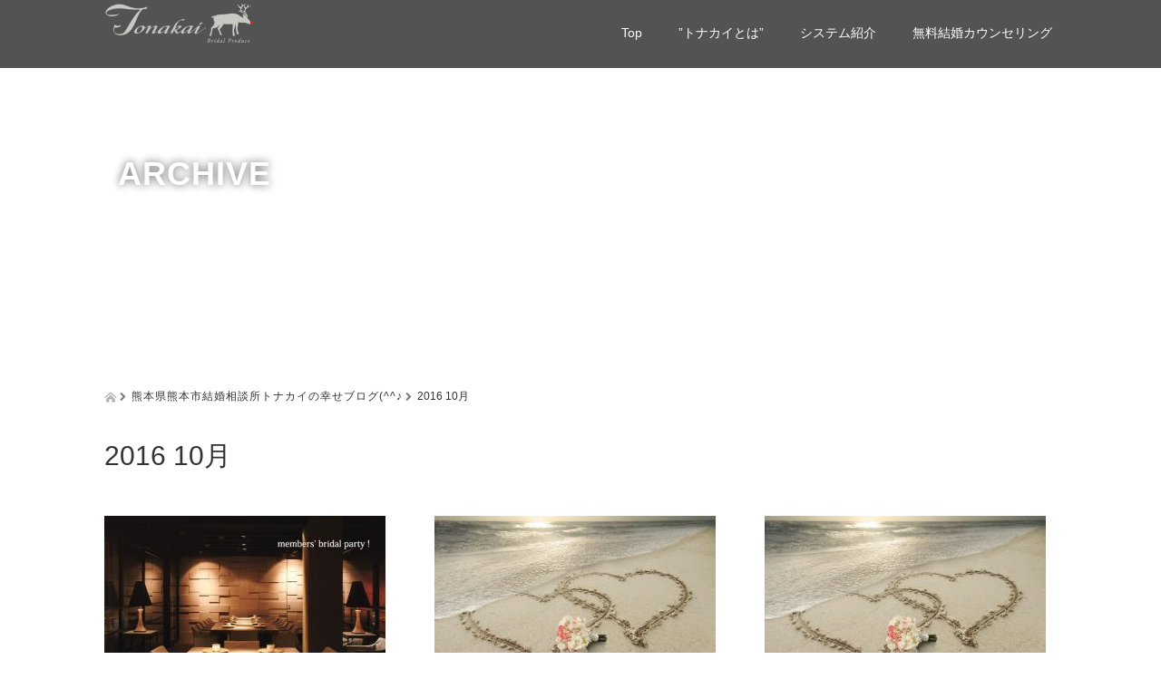

--- FILE ---
content_type: text/html; charset=UTF-8
request_url: https://www.tonakai.biz/2016/10/
body_size: 78963
content:
<!DOCTYPE html>
<html lang="ja">
<head>
  <meta charset="UTF-8">
  <meta name="viewport" content="width=device-width, initial-scale=1.0">
  <meta http-equiv="X-UA-Compatible" content="IE=edge">
  <meta name="format-detection" content="telephone=no">

  <title>10月 | 2016 | 【公式】熊本の結婚相談所「トナカイ。」 ｜熊本で人気のワンランク上の結婚相談所</title>
  <meta name="description" content="創業19年目の熊本市にある結婚相談所トナカイの公式サイトです。20代、30代、40代に人気のある結婚相談所。他にはない独自のシステムで素敵な出会いをご提供しております。">

  
  <link rel="profile" href="http://gmpg.org/xfn/11">
  <link rel="pingback" href="https://www.tonakai.biz/xmlrpc.php">

    <meta name='robots' content='max-image-preview:large' />
	<style>img:is([sizes="auto" i], [sizes^="auto," i]) { contain-intrinsic-size: 3000px 1500px }</style>
	<link rel='dns-prefetch' href='//ajax.googleapis.com' />
<link rel="alternate" type="application/rss+xml" title="【公式】熊本の結婚相談所「トナカイ。」 ｜熊本で人気のワンランク上の結婚相談所 &raquo; フィード" href="https://www.tonakai.biz/feed/" />
<link rel="alternate" type="application/rss+xml" title="【公式】熊本の結婚相談所「トナカイ。」 ｜熊本で人気のワンランク上の結婚相談所 &raquo; コメントフィード" href="https://www.tonakai.biz/comments/feed/" />

<!-- SEO SIMPLE PACK 3.6.2 -->
<title>2016年10月 - 【公式】熊本の結婚相談所「トナカイ。」 ｜熊本で人気のワンランク上の結婚相談所</title>
<meta name="robots" content="noindex">
<meta name="description" content="2016年10月の記事一覧ページです。">
<link rel="canonical" href="https://www.tonakai.biz/2016/10/">
<meta property="og:locale" content="ja_JP">
<meta property="og:type" content="website">
<meta property="og:title" content="2016年10月 - 【公式】熊本の結婚相談所「トナカイ。」 ｜熊本で人気のワンランク上の結婚相談所">
<meta property="og:description" content="2016年10月の記事一覧ページです。">
<meta property="og:url" content="https://www.tonakai.biz/2016/10/">
<meta property="og:site_name" content="【公式】熊本の結婚相談所「トナカイ。」 ｜熊本で人気のワンランク上の結婚相談所">
<meta name="twitter:card" content="summary">
<!-- / SEO SIMPLE PACK -->

<script type="text/javascript">
/* <![CDATA[ */
window._wpemojiSettings = {"baseUrl":"https:\/\/s.w.org\/images\/core\/emoji\/15.0.3\/72x72\/","ext":".png","svgUrl":"https:\/\/s.w.org\/images\/core\/emoji\/15.0.3\/svg\/","svgExt":".svg","source":{"concatemoji":"https:\/\/www.tonakai.biz\/wp-includes\/js\/wp-emoji-release.min.js?ver=6.7.4"}};
/*! This file is auto-generated */
!function(i,n){var o,s,e;function c(e){try{var t={supportTests:e,timestamp:(new Date).valueOf()};sessionStorage.setItem(o,JSON.stringify(t))}catch(e){}}function p(e,t,n){e.clearRect(0,0,e.canvas.width,e.canvas.height),e.fillText(t,0,0);var t=new Uint32Array(e.getImageData(0,0,e.canvas.width,e.canvas.height).data),r=(e.clearRect(0,0,e.canvas.width,e.canvas.height),e.fillText(n,0,0),new Uint32Array(e.getImageData(0,0,e.canvas.width,e.canvas.height).data));return t.every(function(e,t){return e===r[t]})}function u(e,t,n){switch(t){case"flag":return n(e,"\ud83c\udff3\ufe0f\u200d\u26a7\ufe0f","\ud83c\udff3\ufe0f\u200b\u26a7\ufe0f")?!1:!n(e,"\ud83c\uddfa\ud83c\uddf3","\ud83c\uddfa\u200b\ud83c\uddf3")&&!n(e,"\ud83c\udff4\udb40\udc67\udb40\udc62\udb40\udc65\udb40\udc6e\udb40\udc67\udb40\udc7f","\ud83c\udff4\u200b\udb40\udc67\u200b\udb40\udc62\u200b\udb40\udc65\u200b\udb40\udc6e\u200b\udb40\udc67\u200b\udb40\udc7f");case"emoji":return!n(e,"\ud83d\udc26\u200d\u2b1b","\ud83d\udc26\u200b\u2b1b")}return!1}function f(e,t,n){var r="undefined"!=typeof WorkerGlobalScope&&self instanceof WorkerGlobalScope?new OffscreenCanvas(300,150):i.createElement("canvas"),a=r.getContext("2d",{willReadFrequently:!0}),o=(a.textBaseline="top",a.font="600 32px Arial",{});return e.forEach(function(e){o[e]=t(a,e,n)}),o}function t(e){var t=i.createElement("script");t.src=e,t.defer=!0,i.head.appendChild(t)}"undefined"!=typeof Promise&&(o="wpEmojiSettingsSupports",s=["flag","emoji"],n.supports={everything:!0,everythingExceptFlag:!0},e=new Promise(function(e){i.addEventListener("DOMContentLoaded",e,{once:!0})}),new Promise(function(t){var n=function(){try{var e=JSON.parse(sessionStorage.getItem(o));if("object"==typeof e&&"number"==typeof e.timestamp&&(new Date).valueOf()<e.timestamp+604800&&"object"==typeof e.supportTests)return e.supportTests}catch(e){}return null}();if(!n){if("undefined"!=typeof Worker&&"undefined"!=typeof OffscreenCanvas&&"undefined"!=typeof URL&&URL.createObjectURL&&"undefined"!=typeof Blob)try{var e="postMessage("+f.toString()+"("+[JSON.stringify(s),u.toString(),p.toString()].join(",")+"));",r=new Blob([e],{type:"text/javascript"}),a=new Worker(URL.createObjectURL(r),{name:"wpTestEmojiSupports"});return void(a.onmessage=function(e){c(n=e.data),a.terminate(),t(n)})}catch(e){}c(n=f(s,u,p))}t(n)}).then(function(e){for(var t in e)n.supports[t]=e[t],n.supports.everything=n.supports.everything&&n.supports[t],"flag"!==t&&(n.supports.everythingExceptFlag=n.supports.everythingExceptFlag&&n.supports[t]);n.supports.everythingExceptFlag=n.supports.everythingExceptFlag&&!n.supports.flag,n.DOMReady=!1,n.readyCallback=function(){n.DOMReady=!0}}).then(function(){return e}).then(function(){var e;n.supports.everything||(n.readyCallback(),(e=n.source||{}).concatemoji?t(e.concatemoji):e.wpemoji&&e.twemoji&&(t(e.twemoji),t(e.wpemoji)))}))}((window,document),window._wpemojiSettings);
/* ]]> */
</script>
<style id='wp-emoji-styles-inline-css' type='text/css'>

	img.wp-smiley, img.emoji {
		display: inline !important;
		border: none !important;
		box-shadow: none !important;
		height: 1em !important;
		width: 1em !important;
		margin: 0 0.07em !important;
		vertical-align: -0.1em !important;
		background: none !important;
		padding: 0 !important;
	}
</style>
<link rel='stylesheet' id='wp-block-library-css' href='https://www.tonakai.biz/wp-includes/css/dist/block-library/style.min.css?ver=2.7' type='text/css' media='all' />
<style id='classic-theme-styles-inline-css' type='text/css'>
/*! This file is auto-generated */
.wp-block-button__link{color:#fff;background-color:#32373c;border-radius:9999px;box-shadow:none;text-decoration:none;padding:calc(.667em + 2px) calc(1.333em + 2px);font-size:1.125em}.wp-block-file__button{background:#32373c;color:#fff;text-decoration:none}
</style>
<style id='global-styles-inline-css' type='text/css'>
:root{--wp--preset--aspect-ratio--square: 1;--wp--preset--aspect-ratio--4-3: 4/3;--wp--preset--aspect-ratio--3-4: 3/4;--wp--preset--aspect-ratio--3-2: 3/2;--wp--preset--aspect-ratio--2-3: 2/3;--wp--preset--aspect-ratio--16-9: 16/9;--wp--preset--aspect-ratio--9-16: 9/16;--wp--preset--color--black: #000000;--wp--preset--color--cyan-bluish-gray: #abb8c3;--wp--preset--color--white: #ffffff;--wp--preset--color--pale-pink: #f78da7;--wp--preset--color--vivid-red: #cf2e2e;--wp--preset--color--luminous-vivid-orange: #ff6900;--wp--preset--color--luminous-vivid-amber: #fcb900;--wp--preset--color--light-green-cyan: #7bdcb5;--wp--preset--color--vivid-green-cyan: #00d084;--wp--preset--color--pale-cyan-blue: #8ed1fc;--wp--preset--color--vivid-cyan-blue: #0693e3;--wp--preset--color--vivid-purple: #9b51e0;--wp--preset--gradient--vivid-cyan-blue-to-vivid-purple: linear-gradient(135deg,rgba(6,147,227,1) 0%,rgb(155,81,224) 100%);--wp--preset--gradient--light-green-cyan-to-vivid-green-cyan: linear-gradient(135deg,rgb(122,220,180) 0%,rgb(0,208,130) 100%);--wp--preset--gradient--luminous-vivid-amber-to-luminous-vivid-orange: linear-gradient(135deg,rgba(252,185,0,1) 0%,rgba(255,105,0,1) 100%);--wp--preset--gradient--luminous-vivid-orange-to-vivid-red: linear-gradient(135deg,rgba(255,105,0,1) 0%,rgb(207,46,46) 100%);--wp--preset--gradient--very-light-gray-to-cyan-bluish-gray: linear-gradient(135deg,rgb(238,238,238) 0%,rgb(169,184,195) 100%);--wp--preset--gradient--cool-to-warm-spectrum: linear-gradient(135deg,rgb(74,234,220) 0%,rgb(151,120,209) 20%,rgb(207,42,186) 40%,rgb(238,44,130) 60%,rgb(251,105,98) 80%,rgb(254,248,76) 100%);--wp--preset--gradient--blush-light-purple: linear-gradient(135deg,rgb(255,206,236) 0%,rgb(152,150,240) 100%);--wp--preset--gradient--blush-bordeaux: linear-gradient(135deg,rgb(254,205,165) 0%,rgb(254,45,45) 50%,rgb(107,0,62) 100%);--wp--preset--gradient--luminous-dusk: linear-gradient(135deg,rgb(255,203,112) 0%,rgb(199,81,192) 50%,rgb(65,88,208) 100%);--wp--preset--gradient--pale-ocean: linear-gradient(135deg,rgb(255,245,203) 0%,rgb(182,227,212) 50%,rgb(51,167,181) 100%);--wp--preset--gradient--electric-grass: linear-gradient(135deg,rgb(202,248,128) 0%,rgb(113,206,126) 100%);--wp--preset--gradient--midnight: linear-gradient(135deg,rgb(2,3,129) 0%,rgb(40,116,252) 100%);--wp--preset--font-size--small: 13px;--wp--preset--font-size--medium: 20px;--wp--preset--font-size--large: 36px;--wp--preset--font-size--x-large: 42px;--wp--preset--spacing--20: 0.44rem;--wp--preset--spacing--30: 0.67rem;--wp--preset--spacing--40: 1rem;--wp--preset--spacing--50: 1.5rem;--wp--preset--spacing--60: 2.25rem;--wp--preset--spacing--70: 3.38rem;--wp--preset--spacing--80: 5.06rem;--wp--preset--shadow--natural: 6px 6px 9px rgba(0, 0, 0, 0.2);--wp--preset--shadow--deep: 12px 12px 50px rgba(0, 0, 0, 0.4);--wp--preset--shadow--sharp: 6px 6px 0px rgba(0, 0, 0, 0.2);--wp--preset--shadow--outlined: 6px 6px 0px -3px rgba(255, 255, 255, 1), 6px 6px rgba(0, 0, 0, 1);--wp--preset--shadow--crisp: 6px 6px 0px rgba(0, 0, 0, 1);}:where(.is-layout-flex){gap: 0.5em;}:where(.is-layout-grid){gap: 0.5em;}body .is-layout-flex{display: flex;}.is-layout-flex{flex-wrap: wrap;align-items: center;}.is-layout-flex > :is(*, div){margin: 0;}body .is-layout-grid{display: grid;}.is-layout-grid > :is(*, div){margin: 0;}:where(.wp-block-columns.is-layout-flex){gap: 2em;}:where(.wp-block-columns.is-layout-grid){gap: 2em;}:where(.wp-block-post-template.is-layout-flex){gap: 1.25em;}:where(.wp-block-post-template.is-layout-grid){gap: 1.25em;}.has-black-color{color: var(--wp--preset--color--black) !important;}.has-cyan-bluish-gray-color{color: var(--wp--preset--color--cyan-bluish-gray) !important;}.has-white-color{color: var(--wp--preset--color--white) !important;}.has-pale-pink-color{color: var(--wp--preset--color--pale-pink) !important;}.has-vivid-red-color{color: var(--wp--preset--color--vivid-red) !important;}.has-luminous-vivid-orange-color{color: var(--wp--preset--color--luminous-vivid-orange) !important;}.has-luminous-vivid-amber-color{color: var(--wp--preset--color--luminous-vivid-amber) !important;}.has-light-green-cyan-color{color: var(--wp--preset--color--light-green-cyan) !important;}.has-vivid-green-cyan-color{color: var(--wp--preset--color--vivid-green-cyan) !important;}.has-pale-cyan-blue-color{color: var(--wp--preset--color--pale-cyan-blue) !important;}.has-vivid-cyan-blue-color{color: var(--wp--preset--color--vivid-cyan-blue) !important;}.has-vivid-purple-color{color: var(--wp--preset--color--vivid-purple) !important;}.has-black-background-color{background-color: var(--wp--preset--color--black) !important;}.has-cyan-bluish-gray-background-color{background-color: var(--wp--preset--color--cyan-bluish-gray) !important;}.has-white-background-color{background-color: var(--wp--preset--color--white) !important;}.has-pale-pink-background-color{background-color: var(--wp--preset--color--pale-pink) !important;}.has-vivid-red-background-color{background-color: var(--wp--preset--color--vivid-red) !important;}.has-luminous-vivid-orange-background-color{background-color: var(--wp--preset--color--luminous-vivid-orange) !important;}.has-luminous-vivid-amber-background-color{background-color: var(--wp--preset--color--luminous-vivid-amber) !important;}.has-light-green-cyan-background-color{background-color: var(--wp--preset--color--light-green-cyan) !important;}.has-vivid-green-cyan-background-color{background-color: var(--wp--preset--color--vivid-green-cyan) !important;}.has-pale-cyan-blue-background-color{background-color: var(--wp--preset--color--pale-cyan-blue) !important;}.has-vivid-cyan-blue-background-color{background-color: var(--wp--preset--color--vivid-cyan-blue) !important;}.has-vivid-purple-background-color{background-color: var(--wp--preset--color--vivid-purple) !important;}.has-black-border-color{border-color: var(--wp--preset--color--black) !important;}.has-cyan-bluish-gray-border-color{border-color: var(--wp--preset--color--cyan-bluish-gray) !important;}.has-white-border-color{border-color: var(--wp--preset--color--white) !important;}.has-pale-pink-border-color{border-color: var(--wp--preset--color--pale-pink) !important;}.has-vivid-red-border-color{border-color: var(--wp--preset--color--vivid-red) !important;}.has-luminous-vivid-orange-border-color{border-color: var(--wp--preset--color--luminous-vivid-orange) !important;}.has-luminous-vivid-amber-border-color{border-color: var(--wp--preset--color--luminous-vivid-amber) !important;}.has-light-green-cyan-border-color{border-color: var(--wp--preset--color--light-green-cyan) !important;}.has-vivid-green-cyan-border-color{border-color: var(--wp--preset--color--vivid-green-cyan) !important;}.has-pale-cyan-blue-border-color{border-color: var(--wp--preset--color--pale-cyan-blue) !important;}.has-vivid-cyan-blue-border-color{border-color: var(--wp--preset--color--vivid-cyan-blue) !important;}.has-vivid-purple-border-color{border-color: var(--wp--preset--color--vivid-purple) !important;}.has-vivid-cyan-blue-to-vivid-purple-gradient-background{background: var(--wp--preset--gradient--vivid-cyan-blue-to-vivid-purple) !important;}.has-light-green-cyan-to-vivid-green-cyan-gradient-background{background: var(--wp--preset--gradient--light-green-cyan-to-vivid-green-cyan) !important;}.has-luminous-vivid-amber-to-luminous-vivid-orange-gradient-background{background: var(--wp--preset--gradient--luminous-vivid-amber-to-luminous-vivid-orange) !important;}.has-luminous-vivid-orange-to-vivid-red-gradient-background{background: var(--wp--preset--gradient--luminous-vivid-orange-to-vivid-red) !important;}.has-very-light-gray-to-cyan-bluish-gray-gradient-background{background: var(--wp--preset--gradient--very-light-gray-to-cyan-bluish-gray) !important;}.has-cool-to-warm-spectrum-gradient-background{background: var(--wp--preset--gradient--cool-to-warm-spectrum) !important;}.has-blush-light-purple-gradient-background{background: var(--wp--preset--gradient--blush-light-purple) !important;}.has-blush-bordeaux-gradient-background{background: var(--wp--preset--gradient--blush-bordeaux) !important;}.has-luminous-dusk-gradient-background{background: var(--wp--preset--gradient--luminous-dusk) !important;}.has-pale-ocean-gradient-background{background: var(--wp--preset--gradient--pale-ocean) !important;}.has-electric-grass-gradient-background{background: var(--wp--preset--gradient--electric-grass) !important;}.has-midnight-gradient-background{background: var(--wp--preset--gradient--midnight) !important;}.has-small-font-size{font-size: var(--wp--preset--font-size--small) !important;}.has-medium-font-size{font-size: var(--wp--preset--font-size--medium) !important;}.has-large-font-size{font-size: var(--wp--preset--font-size--large) !important;}.has-x-large-font-size{font-size: var(--wp--preset--font-size--x-large) !important;}
:where(.wp-block-post-template.is-layout-flex){gap: 1.25em;}:where(.wp-block-post-template.is-layout-grid){gap: 1.25em;}
:where(.wp-block-columns.is-layout-flex){gap: 2em;}:where(.wp-block-columns.is-layout-grid){gap: 2em;}
:root :where(.wp-block-pullquote){font-size: 1.5em;line-height: 1.6;}
</style>
<link rel='stylesheet' id='pc_google_analytics-frontend-css' href='https://www.tonakai.biz/wp-content/plugins/pc-google-analytics/assets/css/frontend.css?ver=1.0.0' type='text/css' media='all' />
<link rel='stylesheet' id='_tk-bootstrap-wp-css' href='https://www.tonakai.biz/wp-content/themes/amore_tcd028/includes/css/bootstrap-wp.css?ver=2.7' type='text/css' media='all' />
<link rel='stylesheet' id='_tk-bootstrap-css' href='https://www.tonakai.biz/wp-content/themes/amore_tcd028/includes/resources/bootstrap/css/bootstrap.min.css?ver=2.7' type='text/css' media='all' />
<link rel='stylesheet' id='_tk-font-awesome-css' href='https://www.tonakai.biz/wp-content/themes/amore_tcd028/includes/css/font-awesome.min.css?ver=4.1.0' type='text/css' media='all' />
<link rel='stylesheet' id='_tk-style-css' href='https://www.tonakai.biz/wp-content/themes/amore_tcd028/style.css?ver=2.7' type='text/css' media='all' />
<script type="text/javascript" src="https://ajax.googleapis.com/ajax/libs/jquery/1.11.3/jquery.min.js?ver=6.7.4" id="jquery-js"></script>
<script type="text/javascript" src="https://www.tonakai.biz/wp-content/plugins/pc-google-analytics/assets/js/frontend.min.js?ver=1.0.0" id="pc_google_analytics-frontend-js"></script>
<script type="text/javascript" src="https://www.tonakai.biz/wp-content/themes/amore_tcd028/includes/resources/bootstrap/js/bootstrap.js?ver=6.7.4" id="_tk-bootstrapjs-js"></script>
<script type="text/javascript" src="https://www.tonakai.biz/wp-content/themes/amore_tcd028/includes/js/bootstrap-wp.js?ver=6.7.4" id="_tk-bootstrapwp-js"></script>
<link rel="https://api.w.org/" href="https://www.tonakai.biz/wp-json/" />	<script>
		(function(i,s,o,g,r,a,m){i['GoogleAnalyticsObject']=r;i[r]=i[r]||function(){
		(i[r].q=i[r].q||[]).push(arguments)},i[r].l=1*new Date();a=s.createElement(o),
		m=s.getElementsByTagName(o)[0];a.async=1;a.src=g;m.parentNode.insertBefore(a,m)
		})(window,document,'script','//www.google-analytics.com/analytics.js','ga');
		
		ga('create', 'UA-82454501-1', 'auto');
		ga('send', 'pageview');
		
		</script>
<style type="text/css">.recentcomments a{display:inline !important;padding:0 !important;margin:0 !important;}</style><link rel="icon" href="https://www.tonakai.biz/wp-content/uploads/2021/11/cropped-merry-christmas-g2d6927c5c_1920-e1638132317482-32x32.png" sizes="32x32" />
<link rel="icon" href="https://www.tonakai.biz/wp-content/uploads/2021/11/cropped-merry-christmas-g2d6927c5c_1920-e1638132317482-192x192.png" sizes="192x192" />
<link rel="apple-touch-icon" href="https://www.tonakai.biz/wp-content/uploads/2021/11/cropped-merry-christmas-g2d6927c5c_1920-e1638132317482-180x180.png" />
<meta name="msapplication-TileImage" content="https://www.tonakai.biz/wp-content/uploads/2021/11/cropped-merry-christmas-g2d6927c5c_1920-e1638132317482-270x270.png" />
    <script type="text/javascript" src="https://www.tonakai.biz/wp-content/themes/amore_tcd028/js/jquery.elevatezoom.js"></script>
  <script type="text/javascript" src="https://www.tonakai.biz/wp-content/themes/amore_tcd028/parallax.js"></script>
  <script type="text/javascript" src="https://www.tonakai.biz/wp-content/themes/amore_tcd028/js/jscript.js"></script>
   

  <script type="text/javascript">
    jQuery(function() {
      jQuery(".zoom").elevateZoom({
        zoomType : "inner",
        zoomWindowFadeIn: 500,
        zoomWindowFadeOut: 500,
        easing : true
      });
    });
  </script>

  <script type="text/javascript" src="https://www.tonakai.biz/wp-content/themes/amore_tcd028/js/syncertel.js"></script>

  <link rel="stylesheet" media="screen and (max-width:641px)" href="https://www.tonakai.biz/wp-content/themes/amore_tcd028/responsive.css?ver=2.7">
  <link rel="stylesheet" href="//maxcdn.bootstrapcdn.com/font-awesome/4.3.0/css/font-awesome.min.css">
  <link rel="stylesheet" href="https://www.tonakai.biz/wp-content/themes/amore_tcd028/amore.css?ver=2.7" type="text/css" />
  <link rel="stylesheet" href="https://www.tonakai.biz/wp-content/themes/amore_tcd028/comment-style.css?ver=2.7" type="text/css" />
  <style type="text/css">
          .site-navigation{position:fixed;}
    
  .fa, .wp-icon a:before {display:inline-block;font:normal normal normal 14px/1 FontAwesome;font-size:inherit;text-rendering:auto;-webkit-font-smoothing:antialiased;-moz-osx-font-smoothing:grayscale;transform:translate(0, 0)}
  .fa-phone:before, .wp-icon.wp-fa-phone a:before {content:"\f095"; margin-right:5px;}

  body { font-size:14px; }
  a {color: #238C00;}
  a:hover {color: #AAAAAA;}
  #global_menu ul ul li a{background:#238C00;}
  #global_menu ul ul li a:hover{background:#AAAAAA;}
  #previous_next_post a:hover{
    background: #AAAAAA;
  }
  .social-icon:hover{
    background-color: #238C00 !important;
  }
  .up-arrow:hover{
    background-color: #238C00 !important;
  }

  .menu-item:hover *:not(.dropdown-menu *){
    color: #238C00 !important;
  }
  .menu-item a:hover{
    color: #238C00 !important;
  }
  .button a, .pager li > a, .pager li > span{
    background-color: #AAAAAA;
  }
  .button a:hover, .pager li > a:hover{
    background-color: #238C00;
  }
  .button-green a{
    background-color: #238C00;
  }
  .button-green a:hover{
    background-color: #175E00;
  }
  .timestamp{
    color: #238C00;
  }
  .blog-list-timestamp{
    color: #238C00;
  }

  .first-h1{
    color: #FFFFFF;
    text-shadow: 0px 0px 10px #666666 !important;
  }
  .second-body, .second-body{
    color: #333333;
  }
  .top-headline.third_headline{
      color: #FFFFFF;
      text-shadow: 0px 0px 10px #666666;
  }
  .top-headline.fourth_headline{
      color: #FFFFFF;
      text-shadow: 0px 0px 10px #666666;
  }
  .top-headline.fifth_headline{
      color: #FFFFFF;
      text-shadow: 0px 0px 10px #666666;
  }

  .top-headline{
      color: #FFFFFF;
      text-shadow: px px px #FFFFFF;
  }

  .thumb:hover:after{
      box-shadow: inset 0 0 0 7px #238C00;
  }


    p { word-wrap:break-word; }
  
  .free-contents{
	margin-bottom:30px;
	padding:0 3%;
position: relative;
z-index:100;
}
.free-contents img{
	width:40%;
}
/* smartPhone */
@media screen and (max-width: 640px) {
.free-contents img{
	width:100%;
}
}
  .comment_headline,
.comment-section,
.entry-meta,
#comment_headline,
hr{</style>
<!-- Global site tag (gtag.js) - Google Analytics -->
<script async src="https://www.googletagmanager.com/gtag/js?id=UA-159229571-1"></script>
<script>
  window.dataLayer = window.dataLayer || [];
  function gtag(){dataLayer.push(arguments);}
  gtag('js', new Date());

  gtag('config', 'UA-159229571-1');
</script>
<meta name="google-site-verification" content="Y7JJlohJFIpz5BEdrpNCau6DVhPBPZf8URlp3nXAiak" />
</head>

<body class="archive date">
  
  <div id="verytop"></div>
  <nav id="header" class="site-navigation">
      <div class="container">
      <div class="row">
        <div class="site-navigation-inner col-xs-120 no-padding" style="padding:0px">
          <div class="navbar navbar-default">
            <div class="navbar-header">
              <button type="button" class="navbar-toggle" data-toggle="collapse" data-target=".navbar-collapse" style='z-index:3000'>
                <span class="sr-only">Toggle navigation </span>
                <span class="icon-bar"></span>
                <span class="icon-bar"></span>
                <span class="icon-bar"></span>
              </button>

              <div id="logo-area">
                <div id='logo_image'>
<h1 id="logo" style="top:0px; left:0px;"><a href=" https://www.tonakai.biz/" title="【公式】熊本の結婚相談所「トナカイ。」 ｜熊本で人気のワンランク上の結婚相談所" data-label="【公式】熊本の結婚相談所「トナカイ。」 ｜熊本で人気のワンランク上の結婚相談所"><img class="h_logo" src="https://www.tonakai.biz/wp-content/uploads/tcd-w/logo-resized.png?1764105128" alt="【公式】熊本の結婚相談所「トナカイ。」 ｜熊本で人気のワンランク上の結婚相談所" title="【公式】熊本の結婚相談所「トナカイ。」 ｜熊本で人気のワンランク上の結婚相談所" /></a></h1>
</div>
                              </div>

            </div>

            <!-- The WordPress Menu goes here -->
            <div class="pull-right right-menu">
                            <div class="collapse navbar-collapse"><ul id="main-menu" class="nav navbar-nav"><li id="menu-item-42" class="menu-item menu-item-type-post_type menu-item-object-page menu-item-home menu-item-42"><a title="Top" href="https://www.tonakai.biz/">Top</a></li>
<li id="menu-item-212" class="menu-item menu-item-type-post_type menu-item-object-page menu-item-212"><a title="”トナカイとは”" href="https://www.tonakai.biz/2022-tonakai_infomation/">”トナカイとは”</a></li>
<li id="menu-item-18" class="menu-item menu-item-type-post_type menu-item-object-page menu-item-has-children menu-item-18 dropdown"><a title="システム紹介" href="https://www.tonakai.biz/2022-standard/" data-toggle="dropdown" class="dropdown-toggle" aria-haspopup="true">システム紹介 <span class="caret"></span></a>
<ul role="menu" class=" dropdown-menu">
	<li id="menu-item-215" class="menu-item menu-item-type-post_type menu-item-object-page menu-item-215"><a title="スタンダードコース" href="https://www.tonakai.biz/2022-standard/">スタンダードコース</a></li>
	<li id="menu-item-214" class="menu-item menu-item-type-post_type menu-item-object-page menu-item-214"><a title="プラチナコース" href="https://www.tonakai.biz/2024-platinum/">プラチナコース</a></li>
	<li id="menu-item-213" class="menu-item menu-item-type-post_type menu-item-object-page menu-item-213"><a title="少人数お見合い・パ-ティ-" href="https://www.tonakai.biz/2023-patty/">少人数お見合い・パ-ティ-</a></li>
</ul>
</li>
<li id="menu-item-150" class="menu-item menu-item-type-post_type menu-item-object-page menu-item-150"><a title="無料結婚カウンセリング" href="https://www.tonakai.biz/counseling-2/">無料結婚カウンセリング</a></li>
</ul></div>                          </div>

          </div><!-- .navbar -->
        </div>
      </div>
    </div><!-- .container -->
  </nav><!-- .site-navigation -->

<div class="main-content">
  
<style type="text/css" media="screen">
.read-more a{
  padding-top:0px !important;
  padding-bottom:0px !important;
}
</style>

  <div class="amore-divider romaji" data-parallax="scroll" data-image-src="">
    <div class="container">
      <div class="row">
        <div class="col-xs-120">
          <h2 class="top-headline">ARCHIVE</h2>
        </div>
      </div>
    </div>
  </div>

  <div class="container amore-inner-container">
    <div class="row">
      <div id="infiniscroll" class="col-xs-120 no-padding">
                <div class="breadcrumb mb20">
        <a href="https://www.tonakai.biz/"><span><img src="https://www.tonakai.biz/wp-content/themes/amore_tcd028/images/home.png" class="breadcrumb-home"></span></a>
        <span class="fa fa-chevron-right text-muted" style="font-size:10px">&nbsp;</span>
        <span class="romaji">熊本県熊本市結婚相談所トナカイの幸せブログ(^^♪</span>
        <span class="fa fa-chevron-right text-muted" style="font-size:10px">&nbsp;</span>
        <span>
  				<span>2016 10月</span>        </span>
        </div>
                <h3 class="cate-title mb50">
          2016 10月        </h3>
                
        <div id="blog-index">
        <div class="row" style="padding-right:15px">
                                                                  <div class="col-sm-38">
                    <div class="row">
                      <article id="post-596" class="post-596 post type-post status-publish format-standard has-post-thumbnail hentry category-patty-info">
                        <div class='col-sm-120 col-xs-60 mb20' style='padding-right:0px'>
                          <a href="https://www.tonakai.biz/113%e7%a5%9d%e7%86%8a%e6%9c%ac%e5%b8%82%e3%81%ae%e7%b5%90%e5%a9%9a%e7%9b%b8%e8%ab%87%e6%89%80%e3%83%88%e3%83%8a%e3%82%ab%e3%82%a4%e4%ba%ba%e6%b0%97%e3%81%ae%e5%b0%91%e4%ba%ba%e6%95%b0/"><div class="thumb blog-list-thumb"><img width="310" height="200" src="https://www.tonakai.biz/wp-content/uploads/2016/08/image04-310x200.jpg" class="attachment-size1 size-size1 wp-post-image" alt="" decoding="async" fetchpriority="high" /></div></a>
                        </div>
                        <div class='col-sm-120 col-xs-60'>
                          <span class='fa fa-clock-o'></span><span class='blog-list-timestamp romaji'>&nbsp;2016.10.30</span>　                          <span class="cate"><a href="https://www.tonakai.biz/category/patty-info/" rel="category tag">patty info</a></span>                          <h4 class='blog-list-title'><a href="https://www.tonakai.biz/113%e7%a5%9d%e7%86%8a%e6%9c%ac%e5%b8%82%e3%81%ae%e7%b5%90%e5%a9%9a%e7%9b%b8%e8%ab%87%e6%89%80%e3%83%88%e3%83%8a%e3%82%ab%e3%82%a4%e4%ba%ba%e6%b0%97%e3%81%ae%e5%b0%91%e4%ba%ba%e6%95%b0/">11/13(日)結婚相談所トナカイ”人気の少人数制お見合い”18時～福岡市</a></h4>
                          <p class="blog-list-body"><a href="https://www.tonakai.biz/113%e7%a5%9d%e7%86%8a%e6%9c%ac%e5%b8%82%e3%81%ae%e7%b5%90%e5%a9%9a%e7%9b%b8%e8%ab%87%e6%89%80%e3%83%88%e3%83%8a%e3%82%ab%e3%82%a4%e4%ba%ba%e6%b0%97%e3%81%ae%e5%b0%91%e4%ba%ba%e6%95%b0/">福岡市/熊本市 結婚相談所Tonakaiの人気の少人数制お見合いのお知らせです。…</a></p>
                        </div>
                      </article><!-- #post-## -->
                    </div>
                  </div>
                
                                                        <div class="col-sm-38 col-sm-offset-3">
                    <div class="row">
                      <article id="post-594" class="post-594 post type-post status-publish format-standard has-post-thumbnail hentry category-blog">
                        <div class='col-sm-120 col-xs-60 mb20' style='padding-right:0px'>
                          <a href="https://www.tonakai.biz/%e7%b5%90%e5%a9%9a%e7%9b%b8%e8%ab%87%e6%89%80%e3%83%88%e3%83%8a%e3%82%ab%e3%82%a4%e3%80%82%e3%82%b9%e3%82%bf%e3%83%83%e3%83%95%e3%83%96%e3%83%ad%e3%82%b0%e2%99%aa-10/"><div class="thumb blog-list-thumb"><img width="310" height="200" src="https://www.tonakai.biz/wp-content/uploads/2016/10/shutterstock_118078399-310x200.jpg" class="attachment-size1 size-size1 wp-post-image" alt="" decoding="async" /></div></a>
                        </div>
                        <div class='col-sm-120 col-xs-60'>
                          <span class='fa fa-clock-o'></span><span class='blog-list-timestamp romaji'>&nbsp;2016.10.30</span>　                          <span class="cate"><a href="https://www.tonakai.biz/category/blog/" rel="category tag">blog</a></span>                          <h4 class='blog-list-title'><a href="https://www.tonakai.biz/%e7%b5%90%e5%a9%9a%e7%9b%b8%e8%ab%87%e6%89%80%e3%83%88%e3%83%8a%e3%82%ab%e3%82%a4%e3%80%82%e3%82%b9%e3%82%bf%e3%83%83%e3%83%95%e3%83%96%e3%83%ad%e3%82%b0%e2%99%aa-10/">結婚相談所トナカイ。スタッフブログ♪</a></h4>
                          <p class="blog-list-body"><a href="https://www.tonakai.biz/%e7%b5%90%e5%a9%9a%e7%9b%b8%e8%ab%87%e6%89%80%e3%83%88%e3%83%8a%e3%82%ab%e3%82%a4%e3%80%82%e3%82%b9%e3%82%bf%e3%83%83%e3%83%95%e3%83%96%e3%83%ad%e3%82%b0%e2%99%aa-10/">”出産祝い”

早いもので、もうすぐ11月ですね。

先日、従兄弟のとこ…</a></p>
                        </div>
                      </article><!-- #post-## -->
                    </div>
                  </div>
                
                                                        <div class="col-sm-38 col-sm-offset-3">
                    <div class="row">
                      <article id="post-578" class="post-578 post type-post status-publish format-standard has-post-thumbnail hentry category-blog">
                        <div class='col-sm-120 col-xs-60 mb20' style='padding-right:0px'>
                          <a href="https://www.tonakai.biz/%e7%b5%90%e5%a9%9a%e7%9b%b8%e8%ab%87%e6%89%80%e3%83%88%e3%83%8a%e3%82%ab%e3%82%a4%e3%80%82%e3%82%b9%e3%82%bf%e3%83%83%e3%83%95%e3%83%96%e3%83%ad%e3%82%b0%e2%99%aa-9/"><div class="thumb blog-list-thumb"><img width="310" height="200" src="https://www.tonakai.biz/wp-content/uploads/2016/10/shutterstock_118078399-310x200.jpg" class="attachment-size1 size-size1 wp-post-image" alt="" decoding="async" /></div></a>
                        </div>
                        <div class='col-sm-120 col-xs-60'>
                          <span class='fa fa-clock-o'></span><span class='blog-list-timestamp romaji'>&nbsp;2016.10.22</span>　                          <span class="cate"><a href="https://www.tonakai.biz/category/blog/" rel="category tag">blog</a></span>                          <h4 class='blog-list-title'><a href="https://www.tonakai.biz/%e7%b5%90%e5%a9%9a%e7%9b%b8%e8%ab%87%e6%89%80%e3%83%88%e3%83%8a%e3%82%ab%e3%82%a4%e3%80%82%e3%82%b9%e3%82%bf%e3%83%83%e3%83%95%e3%83%96%e3%83%ad%e3%82%b0%e2%99%aa-9/">結婚相談所トナカイ。スタッフブログ♪</a></h4>
                          <p class="blog-list-body"><a href="https://www.tonakai.biz/%e7%b5%90%e5%a9%9a%e7%9b%b8%e8%ab%87%e6%89%80%e3%83%88%e3%83%8a%e3%82%ab%e3%82%a4%e3%80%82%e3%82%b9%e3%82%bf%e3%83%83%e3%83%95%e3%83%96%e3%83%ad%e3%82%b0%e2%99%aa-9/">本日カウンセリングに来られ38歳男性が入会されることが決まりました✨

他社…</a></p>
                        </div>
                      </article><!-- #post-## -->
                    </div>
                  </div>
                
            </div><div class="row" style="padding-right:15px">                                            <div class="col-sm-38">
                    <div class="row">
                      <article id="post-569" class="post-569 post type-post status-publish format-standard has-post-thumbnail hentry category-patty-info">
                        <div class='col-sm-120 col-xs-60 mb20' style='padding-right:0px'>
                          <a href="https://www.tonakai.biz/%e3%83%8f%e3%82%a4%e3%82%b9%e3%83%86%e3%82%a4%e3%82%bf%e3%82%b9%e3%83%91%e3%83%bc%e3%83%86%e3%82%a3%e3%83%bc/"><div class="thumb blog-list-thumb"><img width="310" height="200" src="https://www.tonakai.biz/wp-content/uploads/2016/08/image03-310x200.jpg" class="attachment-size1 size-size1 wp-post-image" alt="" decoding="async" loading="lazy" /></div></a>
                        </div>
                        <div class='col-sm-120 col-xs-60'>
                          <span class='fa fa-clock-o'></span><span class='blog-list-timestamp romaji'>&nbsp;2016.10.21</span>　                          <span class="cate"><a href="https://www.tonakai.biz/category/patty-info/" rel="category tag">patty info</a></span>                          <h4 class='blog-list-title'><a href="https://www.tonakai.biz/%e3%83%8f%e3%82%a4%e3%82%b9%e3%83%86%e3%82%a4%e3%82%bf%e3%82%b9%e3%83%91%e3%83%bc%e3%83%86%e3%82%a3%e3%83%bc/">&#8220;ハイステイタスパーティー 開催&#8221; 【結婚相談所Tonakai】11月５日(土) 福岡市</a></h4>
                          <p class="blog-list-body"><a href="https://www.tonakai.biz/%e3%83%8f%e3%82%a4%e3%82%b9%e3%83%86%e3%82%a4%e3%82%bf%e3%82%b9%e3%83%91%e3%83%bc%e3%83%86%e3%82%a3%e3%83%bc/">”上質な出会いを提供します”
参加男性は上場企業・公務員・経営者などステイタス…</a></p>
                        </div>
                      </article><!-- #post-## -->
                    </div>
                  </div>
                
                                                        <div class="col-sm-38 col-sm-offset-3">
                    <div class="row">
                      <article id="post-565" class="post-565 post type-post status-publish format-standard has-post-thumbnail hentry category-blog">
                        <div class='col-sm-120 col-xs-60 mb20' style='padding-right:0px'>
                          <a href="https://www.tonakai.biz/%e7%b5%90%e5%a9%9a%e7%9b%b8%e8%ab%87%e6%89%80%e3%83%88%e3%83%8a%e3%82%ab%e3%82%a4%e3%80%82%e3%82%b9%e3%82%bf%e3%83%83%e3%83%95%e3%83%96%e3%83%ad%e3%82%b0%e2%99%aa-8/"><div class="thumb blog-list-thumb"><img width="310" height="200" src="https://www.tonakai.biz/wp-content/uploads/2016/10/shutterstock_442528075-310x200.jpg" class="attachment-size1 size-size1 wp-post-image" alt="" decoding="async" loading="lazy" /></div></a>
                        </div>
                        <div class='col-sm-120 col-xs-60'>
                          <span class='fa fa-clock-o'></span><span class='blog-list-timestamp romaji'>&nbsp;2016.10.20</span>　                          <span class="cate"><a href="https://www.tonakai.biz/category/blog/" rel="category tag">blog</a></span>                          <h4 class='blog-list-title'><a href="https://www.tonakai.biz/%e7%b5%90%e5%a9%9a%e7%9b%b8%e8%ab%87%e6%89%80%e3%83%88%e3%83%8a%e3%82%ab%e3%82%a4%e3%80%82%e3%82%b9%e3%82%bf%e3%83%83%e3%83%95%e3%83%96%e3%83%ad%e3%82%b0%e2%99%aa-8/">結婚相談所トナカイ。スタッフブログ♪</a></h4>
                          <p class="blog-list-body"><a href="https://www.tonakai.biz/%e7%b5%90%e5%a9%9a%e7%9b%b8%e8%ab%87%e6%89%80%e3%83%88%e3%83%8a%e3%82%ab%e3%82%a4%e3%80%82%e3%82%b9%e3%82%bf%e3%83%83%e3%83%95%e3%83%96%e3%83%ad%e3%82%b0%e2%99%aa-8/">私は普段からよく走っています。

自転車に乗ってお見合いのセッティングで走り…</a></p>
                        </div>
                      </article><!-- #post-## -->
                    </div>
                  </div>
                
                                                        <div class="col-sm-38 col-sm-offset-3">
                    <div class="row">
                      <article id="post-561" class="post-561 post type-post status-publish format-standard has-post-thumbnail hentry category-patty-info">
                        <div class='col-sm-120 col-xs-60 mb20' style='padding-right:0px'>
                          <a href="https://www.tonakai.biz/10%e6%9c%8820%e6%97%a5%e6%9c%a8%e7%b5%90%e5%a9%9a%e7%9b%b8%e8%ab%87%e6%89%80%e3%83%88%e3%83%8a%e3%82%ab%e3%82%a4%e3%80%82%e5%b9%b3%e6%97%a5%e5%b0%91%e4%ba%ba%e6%95%b0%e5%88%b6%e3%81%8a%e8%a6%8b/"><div class="thumb blog-list-thumb"><img width="310" height="200" src="https://www.tonakai.biz/wp-content/uploads/2016/10/shutterstock_170742392-310x200.jpg" class="attachment-size1 size-size1 wp-post-image" alt="" decoding="async" loading="lazy" /></div></a>
                        </div>
                        <div class='col-sm-120 col-xs-60'>
                          <span class='fa fa-clock-o'></span><span class='blog-list-timestamp romaji'>&nbsp;2016.10.16</span>　                          <span class="cate"><a href="https://www.tonakai.biz/category/patty-info/" rel="category tag">patty info</a></span>                          <h4 class='blog-list-title'><a href="https://www.tonakai.biz/10%e6%9c%8820%e6%97%a5%e6%9c%a8%e7%b5%90%e5%a9%9a%e7%9b%b8%e8%ab%87%e6%89%80%e3%83%88%e3%83%8a%e3%82%ab%e3%82%a4%e3%80%82%e5%b9%b3%e6%97%a5%e5%b0%91%e4%ba%ba%e6%95%b0%e5%88%b6%e3%81%8a%e8%a6%8b/">10月20日(木)結婚相談所トナカイ。平日少人数制お見合い 19時～ (福岡市)</a></h4>
                          <p class="blog-list-body"><a href="https://www.tonakai.biz/10%e6%9c%8820%e6%97%a5%e6%9c%a8%e7%b5%90%e5%a9%9a%e7%9b%b8%e8%ab%87%e6%89%80%e3%83%88%e3%83%8a%e3%82%ab%e3%82%a4%e3%80%82%e5%b9%b3%e6%97%a5%e5%b0%91%e4%ba%ba%e6%95%b0%e5%88%b6%e3%81%8a%e8%a6%8b/">福岡市/熊本市 結婚相談所Tonakaiの人気の少人数制お見合いのお知らせです。…</a></p>
                        </div>
                      </article><!-- #post-## -->
                    </div>
                  </div>
                
            </div><div class="row" style="padding-right:15px">                                            <div class="col-sm-38">
                    <div class="row">
                      <article id="post-558" class="post-558 post type-post status-publish format-standard has-post-thumbnail hentry category-blog">
                        <div class='col-sm-120 col-xs-60 mb20' style='padding-right:0px'>
                          <a href="https://www.tonakai.biz/%e7%b5%90%e5%a9%9a%e7%9b%b8%e8%ab%87%e6%89%80%e3%83%88%e3%83%8a%e3%82%ab%e3%82%a4%e3%80%82%e3%82%b9%e3%82%bf%e3%83%83%e3%83%95%e3%83%96%e3%83%ad%e3%82%b0%e2%99%aa-7/"><div class="thumb blog-list-thumb"><img width="310" height="200" src="https://www.tonakai.biz/wp-content/uploads/2016/07/image07-310x200.jpg" class="attachment-size1 size-size1 wp-post-image" alt="" decoding="async" loading="lazy" /></div></a>
                        </div>
                        <div class='col-sm-120 col-xs-60'>
                          <span class='fa fa-clock-o'></span><span class='blog-list-timestamp romaji'>&nbsp;2016.10.15</span>　                          <span class="cate"><a href="https://www.tonakai.biz/category/blog/" rel="category tag">blog</a></span>                          <h4 class='blog-list-title'><a href="https://www.tonakai.biz/%e7%b5%90%e5%a9%9a%e7%9b%b8%e8%ab%87%e6%89%80%e3%83%88%e3%83%8a%e3%82%ab%e3%82%a4%e3%80%82%e3%82%b9%e3%82%bf%e3%83%83%e3%83%95%e3%83%96%e3%83%ad%e3%82%b0%e2%99%aa-7/">結婚相談所トナカイ。スタッフブログ♪</a></h4>
                          <p class="blog-list-body"><a href="https://www.tonakai.biz/%e7%b5%90%e5%a9%9a%e7%9b%b8%e8%ab%87%e6%89%80%e3%83%88%e3%83%8a%e3%82%ab%e3%82%a4%e3%80%82%e3%82%b9%e3%82%bf%e3%83%83%e3%83%95%e3%83%96%e3%83%ad%e3%82%b0%e2%99%aa-7/">今日は「誘われ上手な男女の特徴」をご紹介された記事を見つけました！


知…</a></p>
                        </div>
                      </article><!-- #post-## -->
                    </div>
                  </div>
                
                                                        <div class="col-sm-38 col-sm-offset-3">
                    <div class="row">
                      <article id="post-556" class="post-556 post type-post status-publish format-standard has-post-thumbnail hentry category-patty-info">
                        <div class='col-sm-120 col-xs-60 mb20' style='padding-right:0px'>
                          <a href="https://www.tonakai.biz/11%e6%9c%886%e6%97%a5%e6%97%a5%e7%b5%90%e5%a9%9a%e7%9b%b8%e8%ab%87%e6%89%80%e3%83%88%e3%83%8a%e3%82%ab%e3%82%a4%e3%80%82%e3%81%8a%e3%81%99%e3%81%99%e3%82%81%ef%bc%81%e5%b0%91%e4%ba%ba%e6%95%b0/"><div class="thumb blog-list-thumb"><img width="310" height="200" src="https://www.tonakai.biz/wp-content/uploads/2016/07/concept_img1-310x200.jpg" class="attachment-size1 size-size1 wp-post-image" alt="" decoding="async" loading="lazy" /></div></a>
                        </div>
                        <div class='col-sm-120 col-xs-60'>
                          <span class='fa fa-clock-o'></span><span class='blog-list-timestamp romaji'>&nbsp;2016.10.15</span>　                          <span class="cate"><a href="https://www.tonakai.biz/category/patty-info/" rel="category tag">patty info</a></span>                          <h4 class='blog-list-title'><a href="https://www.tonakai.biz/11%e6%9c%886%e6%97%a5%e6%97%a5%e7%b5%90%e5%a9%9a%e7%9b%b8%e8%ab%87%e6%89%80%e3%83%88%e3%83%8a%e3%82%ab%e3%82%a4%e3%80%82%e3%81%8a%e3%81%99%e3%81%99%e3%82%81%ef%bc%81%e5%b0%91%e4%ba%ba%e6%95%b0/">11月6日(日)結婚相談所トナカイ。おすすめ！少人数制お見合い (福岡市)</a></h4>
                          <p class="blog-list-body"><a href="https://www.tonakai.biz/11%e6%9c%886%e6%97%a5%e6%97%a5%e7%b5%90%e5%a9%9a%e7%9b%b8%e8%ab%87%e6%89%80%e3%83%88%e3%83%8a%e3%82%ab%e3%82%a4%e3%80%82%e3%81%8a%e3%81%99%e3%81%99%e3%82%81%ef%bc%81%e5%b0%91%e4%ba%ba%e6%95%b0/">福岡市/熊本市 結婚相談所Tonakaiの人気の少人数制お見合いのお知らせです。…</a></p>
                        </div>
                      </article><!-- #post-## -->
                    </div>
                  </div>
                
                                                        <div class="col-sm-38 col-sm-offset-3">
                    <div class="row">
                      <article id="post-553" class="post-553 post type-post status-publish format-standard has-post-thumbnail hentry category-patty-info">
                        <div class='col-sm-120 col-xs-60 mb20' style='padding-right:0px'>
                          <a href="https://www.tonakai.biz/%e7%86%8a%e6%9c%ac%e5%b8%82-%e7%b5%90%e5%a9%9a%e7%9b%b8%e8%ab%87%e6%89%80%e3%83%88%e3%83%8a%e3%82%ab%e3%82%a4%e3%80%82%e3%81%8a%e3%81%99%e3%81%99%e3%82%81%ef%bc%81%e5%b0%91%e4%ba%ba%e6%95%b0-2/"><div class="thumb blog-list-thumb"><img width="310" height="200" src="https://www.tonakai.biz/wp-content/uploads/2016/08/Fotolia_74553966_M-1024x682-310x200.jpg" class="attachment-size1 size-size1 wp-post-image" alt="" decoding="async" loading="lazy" /></div></a>
                        </div>
                        <div class='col-sm-120 col-xs-60'>
                          <span class='fa fa-clock-o'></span><span class='blog-list-timestamp romaji'>&nbsp;2016.10.15</span>　                          <span class="cate"><a href="https://www.tonakai.biz/category/patty-info/" rel="category tag">patty info</a></span>                          <h4 class='blog-list-title'><a href="https://www.tonakai.biz/%e7%86%8a%e6%9c%ac%e5%b8%82-%e7%b5%90%e5%a9%9a%e7%9b%b8%e8%ab%87%e6%89%80%e3%83%88%e3%83%8a%e3%82%ab%e3%82%a4%e3%80%82%e3%81%8a%e3%81%99%e3%81%99%e3%82%81%ef%bc%81%e5%b0%91%e4%ba%ba%e6%95%b0-2/">熊本市 結婚相談所トナカイ。おすすめ！少人数制お見合い 11月5日(土)17時～</a></h4>
                          <p class="blog-list-body"><a href="https://www.tonakai.biz/%e7%86%8a%e6%9c%ac%e5%b8%82-%e7%b5%90%e5%a9%9a%e7%9b%b8%e8%ab%87%e6%89%80%e3%83%88%e3%83%8a%e3%82%ab%e3%82%a4%e3%80%82%e3%81%8a%e3%81%99%e3%81%99%e3%82%81%ef%bc%81%e5%b0%91%e4%ba%ba%e6%95%b0-2/">福岡市/熊本市 結婚相談所Tonakaiの人気の少人数制お見合いのお知らせです。…</a></p>
                        </div>
                      </article><!-- #post-## -->
                    </div>
                  </div>
                
            </div><div class="row" style="padding-right:15px">                                            <div class="col-sm-38">
                    <div class="row">
                      <article id="post-551" class="post-551 post type-post status-publish format-standard has-post-thumbnail hentry category-patty-info">
                        <div class='col-sm-120 col-xs-60 mb20' style='padding-right:0px'>
                          <a href="https://www.tonakai.biz/11%e6%9c%883%e6%97%a5%e7%a5%9d%e7%b5%90%e5%a9%9a%e7%9b%b8%e8%ab%87%e6%89%80%e3%83%88%e3%83%8a%e3%82%ab%e3%82%a4%e3%80%82%e4%ba%ba%e6%b0%97%e3%81%ae%e5%b0%91%e4%ba%ba%e6%95%b0%e5%88%b6%e3%81%8a/"><div class="thumb blog-list-thumb"><img width="310" height="200" src="https://www.tonakai.biz/wp-content/uploads/2016/07/concept_img2-310x200.jpg" class="attachment-size1 size-size1 wp-post-image" alt="" decoding="async" loading="lazy" /></div></a>
                        </div>
                        <div class='col-sm-120 col-xs-60'>
                          <span class='fa fa-clock-o'></span><span class='blog-list-timestamp romaji'>&nbsp;2016.10.15</span>　                          <span class="cate"><a href="https://www.tonakai.biz/category/patty-info/" rel="category tag">patty info</a></span>                          <h4 class='blog-list-title'><a href="https://www.tonakai.biz/11%e6%9c%883%e6%97%a5%e7%a5%9d%e7%b5%90%e5%a9%9a%e7%9b%b8%e8%ab%87%e6%89%80%e3%83%88%e3%83%8a%e3%82%ab%e3%82%a4%e3%80%82%e4%ba%ba%e6%b0%97%e3%81%ae%e5%b0%91%e4%ba%ba%e6%95%b0%e5%88%b6%e3%81%8a/">11月3日(祝)結婚相談所トナカイ。人気の少人数制お見合い参加者募集 (福岡市)</a></h4>
                          <p class="blog-list-body"><a href="https://www.tonakai.biz/11%e6%9c%883%e6%97%a5%e7%a5%9d%e7%b5%90%e5%a9%9a%e7%9b%b8%e8%ab%87%e6%89%80%e3%83%88%e3%83%8a%e3%82%ab%e3%82%a4%e3%80%82%e4%ba%ba%e6%b0%97%e3%81%ae%e5%b0%91%e4%ba%ba%e6%95%b0%e5%88%b6%e3%81%8a/">福岡市/熊本市 結婚相談所Tonakaiの人気の少人数制お見合いのお知らせです。…</a></p>
                        </div>
                      </article><!-- #post-## -->
                    </div>
                  </div>
                
                                                        <div class="col-sm-38 col-sm-offset-3">
                    <div class="row">
                      <article id="post-548" class="post-548 post type-post status-publish format-standard hentry category-patty-info">
                        <div class='col-sm-120 col-xs-60 mb20' style='padding-right:0px'>
                          <a href="https://www.tonakai.biz/30%e6%97%a5%e6%97%a5%e7%b5%90%e5%a9%9a%e7%9b%b8%e8%ab%87%e6%89%80%e3%83%88%e3%83%8a%e3%82%ab%e3%82%a4%e3%80%82%e4%ba%ba%e6%b0%97%e3%81%ae%e5%b0%91%e4%ba%ba%e6%95%b0%e5%88%b6%e3%81%8a%e8%a6%8b/"><div class="thumb blog-list-thumb"><img src="https://www.tonakai.biz/wp-content/themes/amore_tcd028/img/common/no_image2.gif" alt="" title=""></div></a>
                        </div>
                        <div class='col-sm-120 col-xs-60'>
                          <span class='fa fa-clock-o'></span><span class='blog-list-timestamp romaji'>&nbsp;2016.10.15</span>　                          <span class="cate"><a href="https://www.tonakai.biz/category/patty-info/" rel="category tag">patty info</a></span>                          <h4 class='blog-list-title'><a href="https://www.tonakai.biz/30%e6%97%a5%e6%97%a5%e7%b5%90%e5%a9%9a%e7%9b%b8%e8%ab%87%e6%89%80%e3%83%88%e3%83%8a%e3%82%ab%e3%82%a4%e3%80%82%e4%ba%ba%e6%b0%97%e3%81%ae%e5%b0%91%e4%ba%ba%e6%95%b0%e5%88%b6%e3%81%8a%e8%a6%8b/">30日(日)結婚相談所トナカイ。人気の少人数制お見合い (福岡市)17時～</a></h4>
                          <p class="blog-list-body"><a href="https://www.tonakai.biz/30%e6%97%a5%e6%97%a5%e7%b5%90%e5%a9%9a%e7%9b%b8%e8%ab%87%e6%89%80%e3%83%88%e3%83%8a%e3%82%ab%e3%82%a4%e3%80%82%e4%ba%ba%e6%b0%97%e3%81%ae%e5%b0%91%e4%ba%ba%e6%95%b0%e5%88%b6%e3%81%8a%e8%a6%8b/">福岡市/熊本市 結婚相談所Tonakaiの人気の少人数制お見合いのお知らせです。…</a></p>
                        </div>
                      </article><!-- #post-## -->
                    </div>
                  </div>
                
                                                        <div class="col-sm-38 col-sm-offset-3">
                    <div class="row">
                      <article id="post-545" class="post-545 post type-post status-publish format-standard hentry category-patty-info">
                        <div class='col-sm-120 col-xs-60 mb20' style='padding-right:0px'>
                          <a href="https://www.tonakai.biz/%e7%86%8a%e6%9c%ac%e5%b8%82-%e7%b5%90%e5%a9%9a%e7%9b%b8%e8%ab%87%e6%89%80%e3%83%88%e3%83%8a%e3%82%ab%e3%82%a4%e3%80%82%e3%81%8a%e3%81%99%e3%81%99%e3%82%81%ef%bc%81%e5%b0%91%e4%ba%ba%e6%95%b0%e5%88%b6/"><div class="thumb blog-list-thumb"><img src="https://www.tonakai.biz/wp-content/themes/amore_tcd028/img/common/no_image2.gif" alt="" title=""></div></a>
                        </div>
                        <div class='col-sm-120 col-xs-60'>
                          <span class='fa fa-clock-o'></span><span class='blog-list-timestamp romaji'>&nbsp;2016.10.15</span>　                          <span class="cate"><a href="https://www.tonakai.biz/category/patty-info/" rel="category tag">patty info</a></span>                          <h4 class='blog-list-title'><a href="https://www.tonakai.biz/%e7%86%8a%e6%9c%ac%e5%b8%82-%e7%b5%90%e5%a9%9a%e7%9b%b8%e8%ab%87%e6%89%80%e3%83%88%e3%83%8a%e3%82%ab%e3%82%a4%e3%80%82%e3%81%8a%e3%81%99%e3%81%99%e3%82%81%ef%bc%81%e5%b0%91%e4%ba%ba%e6%95%b0%e5%88%b6/">熊本市 結婚相談所トナカイ。おすすめ！少人数制お見合い♪ 30日(日)13時～</a></h4>
                          <p class="blog-list-body"><a href="https://www.tonakai.biz/%e7%86%8a%e6%9c%ac%e5%b8%82-%e7%b5%90%e5%a9%9a%e7%9b%b8%e8%ab%87%e6%89%80%e3%83%88%e3%83%8a%e3%82%ab%e3%82%a4%e3%80%82%e3%81%8a%e3%81%99%e3%81%99%e3%82%81%ef%bc%81%e5%b0%91%e4%ba%ba%e6%95%b0%e5%88%b6/">福岡市/熊本市 結婚相談所Tonakaiの人気の少人数制お見合いのお知らせです。…</a></p>
                        </div>
                      </article><!-- #post-## -->
                    </div>
                  </div>
                
            </div><div class="row" style="padding-right:15px">                                            <div class="col-sm-38">
                    <div class="row">
                      <article id="post-543" class="post-543 post type-post status-publish format-standard hentry category-patty-info">
                        <div class='col-sm-120 col-xs-60 mb20' style='padding-right:0px'>
                          <a href="https://www.tonakai.biz/10%e6%9c%8823%e6%97%a5%e6%97%a5%e7%b5%90%e5%a9%9a%e7%9b%b8%e8%ab%87%e6%89%80%e3%83%88%e3%83%8a%e3%82%ab%e3%82%a4%e3%80%82%e3%81%8a%e3%81%99%e3%81%99%e3%82%81%ef%bc%81%e5%b0%91%e4%ba%ba%e6%95%b0/"><div class="thumb blog-list-thumb"><img src="https://www.tonakai.biz/wp-content/themes/amore_tcd028/img/common/no_image2.gif" alt="" title=""></div></a>
                        </div>
                        <div class='col-sm-120 col-xs-60'>
                          <span class='fa fa-clock-o'></span><span class='blog-list-timestamp romaji'>&nbsp;2016.10.15</span>　                          <span class="cate"><a href="https://www.tonakai.biz/category/patty-info/" rel="category tag">patty info</a></span>                          <h4 class='blog-list-title'><a href="https://www.tonakai.biz/10%e6%9c%8823%e6%97%a5%e6%97%a5%e7%b5%90%e5%a9%9a%e7%9b%b8%e8%ab%87%e6%89%80%e3%83%88%e3%83%8a%e3%82%ab%e3%82%a4%e3%80%82%e3%81%8a%e3%81%99%e3%81%99%e3%82%81%ef%bc%81%e5%b0%91%e4%ba%ba%e6%95%b0/">10月23日(日)結婚相談所トナカイ。おすすめ！少人数制お見合い (福岡市)</a></h4>
                          <p class="blog-list-body"><a href="https://www.tonakai.biz/10%e6%9c%8823%e6%97%a5%e6%97%a5%e7%b5%90%e5%a9%9a%e7%9b%b8%e8%ab%87%e6%89%80%e3%83%88%e3%83%8a%e3%82%ab%e3%82%a4%e3%80%82%e3%81%8a%e3%81%99%e3%81%99%e3%82%81%ef%bc%81%e5%b0%91%e4%ba%ba%e6%95%b0/">福岡市/熊本市 結婚相談所Tonakaiの人気の少人数制お見合いのお知らせです。…</a></p>
                        </div>
                      </article><!-- #post-## -->
                    </div>
                  </div>
                
                                                        <div class="col-sm-38 col-sm-offset-3">
                    <div class="row">
                      <article id="post-540" class="post-540 post type-post status-publish format-standard hentry category-blog category-patty-info">
                        <div class='col-sm-120 col-xs-60 mb20' style='padding-right:0px'>
                          <a href="https://www.tonakai.biz/10%e6%9c%8822%e6%97%a5%e5%9c%9f%e7%b5%90%e5%a9%9a%e7%9b%b8%e8%ab%87%e6%89%80%e3%83%88%e3%83%8a%e3%82%ab%e3%82%a4%e3%80%82%e5%b0%91%e4%ba%ba%e6%95%b0%e5%88%b6%e3%81%8a%e8%a6%8b%e5%90%88%e3%81%84/"><div class="thumb blog-list-thumb"><img src="https://www.tonakai.biz/wp-content/themes/amore_tcd028/img/common/no_image2.gif" alt="" title=""></div></a>
                        </div>
                        <div class='col-sm-120 col-xs-60'>
                          <span class='fa fa-clock-o'></span><span class='blog-list-timestamp romaji'>&nbsp;2016.10.15</span>　                          <span class="cate"><a href="https://www.tonakai.biz/category/blog/" rel="category tag">blog</a>, <a href="https://www.tonakai.biz/category/patty-info/" rel="category tag">patty info</a></span>                          <h4 class='blog-list-title'><a href="https://www.tonakai.biz/10%e6%9c%8822%e6%97%a5%e5%9c%9f%e7%b5%90%e5%a9%9a%e7%9b%b8%e8%ab%87%e6%89%80%e3%83%88%e3%83%8a%e3%82%ab%e3%82%a4%e3%80%82%e5%b0%91%e4%ba%ba%e6%95%b0%e5%88%b6%e3%81%8a%e8%a6%8b%e5%90%88%e3%81%84/">10月22日(土)結婚相談所トナカイ。少人数制お見合い (福岡市)18時～</a></h4>
                          <p class="blog-list-body"><a href="https://www.tonakai.biz/10%e6%9c%8822%e6%97%a5%e5%9c%9f%e7%b5%90%e5%a9%9a%e7%9b%b8%e8%ab%87%e6%89%80%e3%83%88%e3%83%8a%e3%82%ab%e3%82%a4%e3%80%82%e5%b0%91%e4%ba%ba%e6%95%b0%e5%88%b6%e3%81%8a%e8%a6%8b%e5%90%88%e3%81%84/">福岡市/熊本市 結婚相談所Tonakaiの人気の少人数制お見合いのお知らせです。…</a></p>
                        </div>
                      </article><!-- #post-## -->
                    </div>
                  </div>
                
                                                        <div class="col-sm-38 col-sm-offset-3">
                    <div class="row">
                      <article id="post-537" class="post-537 post type-post status-publish format-standard hentry category-patty-info">
                        <div class='col-sm-120 col-xs-60 mb20' style='padding-right:0px'>
                          <a href="https://www.tonakai.biz/%e7%86%8a%e6%9c%ac-%e7%b5%90%e5%a9%9a%e7%9b%b8%e8%ab%87%e6%89%80%e3%83%88%e3%83%8a%e3%82%ab%e3%82%a4%e3%80%82%e5%b0%91%e4%ba%ba%e6%95%b0%e5%88%b6%e3%81%8a%e8%a6%8b%e5%90%88%e3%81%84%e2%99%aa10/"><div class="thumb blog-list-thumb"><img src="https://www.tonakai.biz/wp-content/themes/amore_tcd028/img/common/no_image2.gif" alt="" title=""></div></a>
                        </div>
                        <div class='col-sm-120 col-xs-60'>
                          <span class='fa fa-clock-o'></span><span class='blog-list-timestamp romaji'>&nbsp;2016.10.15</span>　                          <span class="cate"><a href="https://www.tonakai.biz/category/patty-info/" rel="category tag">patty info</a></span>                          <h4 class='blog-list-title'><a href="https://www.tonakai.biz/%e7%86%8a%e6%9c%ac-%e7%b5%90%e5%a9%9a%e7%9b%b8%e8%ab%87%e6%89%80%e3%83%88%e3%83%8a%e3%82%ab%e3%82%a4%e3%80%82%e5%b0%91%e4%ba%ba%e6%95%b0%e5%88%b6%e3%81%8a%e8%a6%8b%e5%90%88%e3%81%84%e2%99%aa10/">熊本 結婚相談所トナカイ。少人数制お見合い♪10月22日(土)14時～</a></h4>
                          <p class="blog-list-body"><a href="https://www.tonakai.biz/%e7%86%8a%e6%9c%ac-%e7%b5%90%e5%a9%9a%e7%9b%b8%e8%ab%87%e6%89%80%e3%83%88%e3%83%8a%e3%82%ab%e3%82%a4%e3%80%82%e5%b0%91%e4%ba%ba%e6%95%b0%e5%88%b6%e3%81%8a%e8%a6%8b%e5%90%88%e3%81%84%e2%99%aa10/">福岡市/熊本市 結婚相談所Tonakaiの人気の少人数制お見合いのお知らせです。…</a></p>
                        </div>
                      </article><!-- #post-## -->
                    </div>
                  </div>
                
            </div><div class="row" style="padding-right:15px">                                            <div class="col-sm-38">
                    <div class="row">
                      <article id="post-532" class="post-532 post type-post status-publish format-standard hentry category-blog">
                        <div class='col-sm-120 col-xs-60 mb20' style='padding-right:0px'>
                          <a href="https://www.tonakai.biz/%e7%b5%90%e5%a9%9a%e7%9b%b8%e8%ab%87%e6%89%80%e3%83%88%e3%83%8a%e3%82%ab%e3%82%a4%e3%80%82%e3%82%b9%e3%82%bf%e3%83%83%e3%83%95%e3%83%96%e3%83%ad%e3%82%b0%e2%99%aa-6/"><div class="thumb blog-list-thumb"><img src="https://www.tonakai.biz/wp-content/themes/amore_tcd028/img/common/no_image2.gif" alt="" title=""></div></a>
                        </div>
                        <div class='col-sm-120 col-xs-60'>
                          <span class='fa fa-clock-o'></span><span class='blog-list-timestamp romaji'>&nbsp;2016.10.3</span>　                          <span class="cate"><a href="https://www.tonakai.biz/category/blog/" rel="category tag">blog</a></span>                          <h4 class='blog-list-title'><a href="https://www.tonakai.biz/%e7%b5%90%e5%a9%9a%e7%9b%b8%e8%ab%87%e6%89%80%e3%83%88%e3%83%8a%e3%82%ab%e3%82%a4%e3%80%82%e3%82%b9%e3%82%bf%e3%83%83%e3%83%95%e3%83%96%e3%83%ad%e3%82%b0%e2%99%aa-6/">結婚相談所トナカイ。スタッフブログ♪</a></h4>
                          <p class="blog-list-body"><a href="https://www.tonakai.biz/%e7%b5%90%e5%a9%9a%e7%9b%b8%e8%ab%87%e6%89%80%e3%83%88%e3%83%8a%e3%82%ab%e3%82%a4%e3%80%82%e3%82%b9%e3%82%bf%e3%83%83%e3%83%95%e3%83%96%e3%83%ad%e3%82%b0%e2%99%aa-6/">結婚相談所で明るい話題といえば当然会員様のご結婚ですが




登録し…</a></p>
                        </div>
                      </article><!-- #post-## -->
                    </div>
                  </div>
                
                                                        <div class="col-sm-38 col-sm-offset-3">
                    <div class="row">
                      <article id="post-530" class="post-530 post type-post status-publish format-standard hentry category-blog">
                        <div class='col-sm-120 col-xs-60 mb20' style='padding-right:0px'>
                          <a href="https://www.tonakai.biz/10%e6%9c%889%e6%97%a5%e6%97%a5%e7%86%8a%e6%9c%ac-%e7%b5%90%e5%a9%9a%e7%9b%b8%e8%ab%87%e6%89%80%e3%83%88%e3%83%8a%e3%82%ab%e3%82%a4%e3%80%82%e4%ba%ba%e6%b0%97%e3%81%ae%e5%b0%91%e4%ba%ba%e6%95%b0/"><div class="thumb blog-list-thumb"><img src="https://www.tonakai.biz/wp-content/themes/amore_tcd028/img/common/no_image2.gif" alt="" title=""></div></a>
                        </div>
                        <div class='col-sm-120 col-xs-60'>
                          <span class='fa fa-clock-o'></span><span class='blog-list-timestamp romaji'>&nbsp;2016.10.3</span>　                          <span class="cate"><a href="https://www.tonakai.biz/category/blog/" rel="category tag">blog</a></span>                          <h4 class='blog-list-title'><a href="https://www.tonakai.biz/10%e6%9c%889%e6%97%a5%e6%97%a5%e7%86%8a%e6%9c%ac-%e7%b5%90%e5%a9%9a%e7%9b%b8%e8%ab%87%e6%89%80%e3%83%88%e3%83%8a%e3%82%ab%e3%82%a4%e3%80%82%e4%ba%ba%e6%b0%97%e3%81%ae%e5%b0%91%e4%ba%ba%e6%95%b0/">10月9日(日)熊本 結婚相談所トナカイ。人気の少人数制お見合い！</a></h4>
                          <p class="blog-list-body"><a href="https://www.tonakai.biz/10%e6%9c%889%e6%97%a5%e6%97%a5%e7%86%8a%e6%9c%ac-%e7%b5%90%e5%a9%9a%e7%9b%b8%e8%ab%87%e6%89%80%e3%83%88%e3%83%8a%e3%82%ab%e3%82%a4%e3%80%82%e4%ba%ba%e6%b0%97%e3%81%ae%e5%b0%91%e4%ba%ba%e6%95%b0/">福岡/熊本 結婚相談所Tonakaiの人気の少人数制お見合いのお知らせです。
…</a></p>
                        </div>
                      </article><!-- #post-## -->
                    </div>
                  </div>
                
                                                        <div class="col-sm-38 col-sm-offset-3">
                    <div class="row">
                      <article id="post-527" class="post-527 post type-post status-publish format-standard has-post-thumbnail hentry category-patty-info">
                        <div class='col-sm-120 col-xs-60 mb20' style='padding-right:0px'>
                          <a href="https://www.tonakai.biz/10%e6%9c%8816%e6%97%a5%e6%97%a5%e7%a6%8f%e5%b2%a1%e3%81%ae%e7%b5%90%e5%a9%9a%e7%9b%b8%e8%ab%87%e6%89%80%e3%83%88%e3%83%8a%e3%82%ab%e3%82%a4%e3%80%82%e4%ba%ba%e6%b0%97%e3%81%ae%e5%b0%91%e4%ba%ba/"><div class="thumb blog-list-thumb"><img width="310" height="200" src="https://www.tonakai.biz/wp-content/uploads/2016/08/image04-310x200.jpg" class="attachment-size1 size-size1 wp-post-image" alt="" decoding="async" loading="lazy" /></div></a>
                        </div>
                        <div class='col-sm-120 col-xs-60'>
                          <span class='fa fa-clock-o'></span><span class='blog-list-timestamp romaji'>&nbsp;2016.10.3</span>　                          <span class="cate"><a href="https://www.tonakai.biz/category/patty-info/" rel="category tag">patty info</a></span>                          <h4 class='blog-list-title'><a href="https://www.tonakai.biz/10%e6%9c%8816%e6%97%a5%e6%97%a5%e7%a6%8f%e5%b2%a1%e3%81%ae%e7%b5%90%e5%a9%9a%e7%9b%b8%e8%ab%87%e6%89%80%e3%83%88%e3%83%8a%e3%82%ab%e3%82%a4%e3%80%82%e4%ba%ba%e6%b0%97%e3%81%ae%e5%b0%91%e4%ba%ba/">10月16日(日)福岡の結婚相談所トナカイ。人気の少人数制お見合い。16時～</a></h4>
                          <p class="blog-list-body"><a href="https://www.tonakai.biz/10%e6%9c%8816%e6%97%a5%e6%97%a5%e7%a6%8f%e5%b2%a1%e3%81%ae%e7%b5%90%e5%a9%9a%e7%9b%b8%e8%ab%87%e6%89%80%e3%83%88%e3%83%8a%e3%82%ab%e3%82%a4%e3%80%82%e4%ba%ba%e6%b0%97%e3%81%ae%e5%b0%91%e4%ba%ba/">福岡/熊本 結婚相談所Tonakaiの人気の少人数制お見合いのお知らせです。
…</a></p>
                        </div>
                      </article><!-- #post-## -->
                    </div>
                  </div>
                
            </div><div class="row" style="padding-right:15px">                                            <div class="col-sm-38">
                    <div class="row">
                      <article id="post-525" class="post-525 post type-post status-publish format-standard has-post-thumbnail hentry category-patty-info">
                        <div class='col-sm-120 col-xs-60 mb20' style='padding-right:0px'>
                          <a href="https://www.tonakai.biz/10%e6%9c%889%e6%97%a5%e6%97%a5%e7%a6%8f%e5%b2%a1%e3%81%ae%e7%b5%90%e5%a9%9a%e7%9b%b8%e8%ab%87%e6%89%80%e3%83%88%e3%83%8a%e3%82%ab%e3%82%a4%e3%80%82%e4%ba%ba%e6%b0%97%e3%81%ae%e5%b0%91%e4%ba%ba/"><div class="thumb blog-list-thumb"><img width="310" height="200" src="https://www.tonakai.biz/wp-content/uploads/2016/07/concept_img1-310x200.jpg" class="attachment-size1 size-size1 wp-post-image" alt="" decoding="async" loading="lazy" /></div></a>
                        </div>
                        <div class='col-sm-120 col-xs-60'>
                          <span class='fa fa-clock-o'></span><span class='blog-list-timestamp romaji'>&nbsp;2016.10.3</span>　                          <span class="cate"><a href="https://www.tonakai.biz/category/patty-info/" rel="category tag">patty info</a></span>                          <h4 class='blog-list-title'><a href="https://www.tonakai.biz/10%e6%9c%889%e6%97%a5%e6%97%a5%e7%a6%8f%e5%b2%a1%e3%81%ae%e7%b5%90%e5%a9%9a%e7%9b%b8%e8%ab%87%e6%89%80%e3%83%88%e3%83%8a%e3%82%ab%e3%82%a4%e3%80%82%e4%ba%ba%e6%b0%97%e3%81%ae%e5%b0%91%e4%ba%ba/">10月9日(日)福岡の結婚相談所トナカイ。人気の少人数制プロジェクト</a></h4>
                          <p class="blog-list-body"><a href="https://www.tonakai.biz/10%e6%9c%889%e6%97%a5%e6%97%a5%e7%a6%8f%e5%b2%a1%e3%81%ae%e7%b5%90%e5%a9%9a%e7%9b%b8%e8%ab%87%e6%89%80%e3%83%88%e3%83%8a%e3%82%ab%e3%82%a4%e3%80%82%e4%ba%ba%e6%b0%97%e3%81%ae%e5%b0%91%e4%ba%ba/">福岡/熊本 結婚相談所Tonakaiの人気の少人数制お見合いのお知らせです。
…</a></p>
                        </div>
                      </article><!-- #post-## -->
                    </div>
                  </div>
                
                                                        <div class="col-sm-38 col-sm-offset-3">
                    <div class="row">
                      <article id="post-522" class="post-522 post type-post status-publish format-standard hentry category-patty-info">
                        <div class='col-sm-120 col-xs-60 mb20' style='padding-right:0px'>
                          <a href="https://www.tonakai.biz/10%e6%9c%888%e6%97%a5%e5%9c%9f%e7%a6%8f%e5%b2%a1-%e7%b5%90%e5%a9%9a%e7%9b%b8%e8%ab%87%e6%89%80%e3%83%88%e3%83%8a%e3%82%ab%e3%82%a4%e3%80%82%e3%81%8a%e3%81%99%e3%81%99%e3%82%81%e5%b0%91%e4%ba%ba/"><div class="thumb blog-list-thumb"><img src="https://www.tonakai.biz/wp-content/themes/amore_tcd028/img/common/no_image2.gif" alt="" title=""></div></a>
                        </div>
                        <div class='col-sm-120 col-xs-60'>
                          <span class='fa fa-clock-o'></span><span class='blog-list-timestamp romaji'>&nbsp;2016.10.3</span>　                          <span class="cate"><a href="https://www.tonakai.biz/category/patty-info/" rel="category tag">patty info</a></span>                          <h4 class='blog-list-title'><a href="https://www.tonakai.biz/10%e6%9c%888%e6%97%a5%e5%9c%9f%e7%a6%8f%e5%b2%a1-%e7%b5%90%e5%a9%9a%e7%9b%b8%e8%ab%87%e6%89%80%e3%83%88%e3%83%8a%e3%82%ab%e3%82%a4%e3%80%82%e3%81%8a%e3%81%99%e3%81%99%e3%82%81%e5%b0%91%e4%ba%ba/">10月8日(土)福岡 結婚相談所トナカイ。おすすめ少人数制お見合い参加者募集！16時～</a></h4>
                          <p class="blog-list-body"><a href="https://www.tonakai.biz/10%e6%9c%888%e6%97%a5%e5%9c%9f%e7%a6%8f%e5%b2%a1-%e7%b5%90%e5%a9%9a%e7%9b%b8%e8%ab%87%e6%89%80%e3%83%88%e3%83%8a%e3%82%ab%e3%82%a4%e3%80%82%e3%81%8a%e3%81%99%e3%81%99%e3%82%81%e5%b0%91%e4%ba%ba/">福岡/熊本 結婚相談所Tonakaiの人気の少人数制お見合いのお知らせです。
…</a></p>
                        </div>
                      </article><!-- #post-## -->
                    </div>
                  </div>
                
                                          </div>
        </div>
      </div>
      
            <div class="col-xs-120 text-center blog-load-btn">
        <ul class="pager"><li class="button" id="pagerbutton"><a id="pagerlink" onclick="page_ajax_get(null)">もっと記事を見る</a></li></ul>
      </div>
    </div>
  </div>


<div id="footer" style="background:#444">
  <div class="container" style="padding-bottom:10px; padding-top:10px;">
    <div class="row hidden-xs">
      <div class="col-xs-60 col-xs-offset-30 text-center">
              </div>
      <div class="col-xs-30 text-right">
                        <a class="target_blank" href="https://www.tonakai.biz/feed/"><img src="https://www.tonakai.biz/wp-content/themes/amore_tcd028/images/rss.png" class="social-icon"></a>      </div>
    </div>

    <div class="row visible-xs">
      <div class="col-xs-120 text-center" style="margin-top:10px">
              </div>
      <div class="col-xs-120 text-center" style="margin-top:10px; margin-bottom:10px">
                        <a class="target_blank" href="https://www.tonakai.biz/feed/"><img src="https://www.tonakai.biz/wp-content/themes/amore_tcd028/images/rss.png" class="social-icon" style="margin-right:20px"></a>      </div>
    </div>
  </div>
</div>


<div class="hidden-xs" style="background:#222">
  <div class="container amore-section" style="padding: 60px 0 50px;">
    <div class="row" style="color:white; width:740px; margin:0 auto;">
      <div class="col-xs-120 text-center romaji"><div id='footer_logo_text_area'>
<h3 id="footer_logo_text"><a href="https://www.tonakai.biz/">【公式】熊本の結婚相談所「トナカイ。」 ｜熊本で人気のワンランク上の結婚相談所</a></h3>
<h4 id="footer_description">創業19年目の熊本市にある結婚相談所トナカイの公式サイトです。20代、30代、40代に人気のある結婚相談所。他にはない独自のシステムで素敵な出会いをご提供しております。</h4>
</div>
</div>
    </div>
        <div class="row" style="color:white; width:600px; margin:0 auto;">

            <div class="col-xs-30 no-padding hidden-xs">
          <div class="footer-menu collapse navbar-collapse"><ul id="menu-%e3%83%a1%e3%83%8b%e3%83%a5%e3%83%bc%ef%bc%92" class="nav navbar-nav"><li id="menu-item-22" class="menu-item menu-item-type-post_type menu-item-object-page menu-item-22"><a title="Party course" href="https://www.tonakai.biz/2023-patty/">Party course</a></li>
<li id="menu-item-388" class="menu-item menu-item-type-post_type menu-item-object-page menu-item-388"><a title="プライバシーポリシー" href="https://www.tonakai.biz/%e3%83%97%e3%83%a9%e3%82%a4%e3%83%90%e3%82%b7%e3%83%bc%e3%83%9d%e3%83%aa%e3%82%b7%e3%83%bc/">プライバシーポリシー</a></li>
</ul></div>      </div>
                  <div class="col-xs-30 no-padding hidden-xs">
          <div class="footer-menu collapse navbar-collapse"><ul id="menu-%e3%83%a1%e3%83%8b%e3%83%a5%e3%83%bc%ef%bc%93" class="nav navbar-nav"><li id="menu-item-23" class="menu-item menu-item-type-post_type menu-item-object-page menu-item-23"><a title="Platinum course" href="https://www.tonakai.biz/2024-platinum/">Platinum course</a></li>
</ul></div>      </div>
                  <div class="col-xs-30 no-padding hidden-xs">
          <div class="footer-menu collapse navbar-collapse"><ul id="menu-%e3%83%a1%e3%83%8b%e3%83%a5%e3%83%bc%ef%bc%94" class="nav navbar-nav"><li id="menu-item-24" class="menu-item menu-item-type-post_type menu-item-object-page menu-item-24"><a title="Standard couse" href="https://www.tonakai.biz/2022-standard/">Standard couse</a></li>
</ul></div>      </div>
                  <div class="col-xs-30 no-padding hidden-xs">
          <div class="footer-menu collapse navbar-collapse"><ul id="menu-%e3%83%a1%e3%83%8b%e3%83%a5%e3%83%bc%ef%bc%95" class="nav navbar-nav"><li id="menu-item-92" class="menu-item menu-item-type-post_type menu-item-object-page menu-item-home menu-item-92"><a title="Top" href="https://www.tonakai.biz/">Top</a></li>
</ul></div>      </div>
          </div>
  </div>
  <div class="scrolltotop">
    <a href="#verytop"><img class="up-arrow" src="https://www.tonakai.biz/wp-content/themes/amore_tcd028/images/up-arrow2.png" /></a>
  </div>
</div>

<div id="footer-copr" style="font-size:12px; background:#000;">
  <div class="container" style="padding-bottom:0px; padding:20px; color:white;">
    <div class="row">
      <div class="col-sm-60 text-left hidden-xs">
        <span class="footer-zipcode">〒810-0021</span>        <span class="footer-address">福岡県福岡市中央区今泉2-4-39</span>              </div>
      <div class="col-sm-60 text-right hidden-xs romaji">
        <span class="copyright">Copyright &copy;&nbsp; <a href="https://www.tonakai.biz/">【公式】熊本の結婚相談所「トナカイ。」 ｜熊本で人気のワンランク上の結婚相談所</a> All Rights Reserved.</span>
      </div>
      <div class="col-sm-60 text-center visible-xs romaji">
        <span class="copyright">Copyright &copy;&nbsp; <a href="https://www.tonakai.biz/">【公式】熊本の結婚相談所「トナカイ。」 ｜熊本で人気のワンランク上の結婚相談所</a> All Rights Reserved.</span>
      </div>
    </div>
  </div>
</div>

<script type="text/javascript" src="https://www.tonakai.biz/wp-content/themes/amore_tcd028/includes/js/skip-link-focus-fix.js?ver=20130115" id="_tk-skip-link-focus-fix-js"></script>

<script type="text/javascript">

    var canLoad = true

    function page_ajax_get(){
      var page = jQuery('.paged').last().attr('data-paged') || 2;
      var cat = null;
      var ajaxurl = 'https://www.tonakai.biz/wp-admin/admin-ajax.php';

      canLoad = false

      jQuery.ajax({
        type: 'POST',
        url: ajaxurl,
        data: {"action": "load-filter", cat: cat, paged:page },
        success: function(response) {
          if(response.length > 100){
            var id = page - 1;
            id.toString();
            jQuery("#infiniscroll").html(jQuery("#infiniscroll").html() + response);
          } else {
            jQuery("#pagerlink").html("最終ページ")
            jQuery("#pagerbutton").attr("disabled", "disabled")
          }

          setTimeout(function(){ canLoad = true }, 2000)
        }
      })
    }
    
  jQuery(window).load(function(){

    jQuery("#site-cover").fadeOut('slow');

    var cat = null
    var currentSlide = -1

    var fixStuff = function(){
      jQuery(".heightaswidth").each(function(){
        jQuery(this).css('height', jQuery(this).outerWidth())
      })

      jQuery('.heightasviewport').css('height', jQuery(window).height())
    
      jQuery(".verticalcenter").each(function(){
        var center = (jQuery(this).parent().width() / 2) - parseInt(jQuery(this).parent().css('padding-top'))
        //var size = jQuery(this).outerHeight() / 2
        var size = 13;
        jQuery(this).css('padding-top', center - size + 20)
      })

      jQuery(".verticalcentersplash").each(function(){
        var center = jQuery(window).height() / 2
        var size = jQuery(this).outerHeight() / 2
        jQuery(this).css('padding-top', center - size)
      })
    }

    var nextSlide = function(){      
      currentSlide++
  
      if(jQuery("[data-order='" + currentSlide + "']").length == 0) currentSlide = 0

      if( $( window ).width() > 767 ){
        jQuery('.parallax-mirror[data-order]').fadeOut("slow");
      } else {
        jQuery('.slider').fadeOut("slow");
      }
      
      jQuery("[data-order='" + currentSlide + "']").fadeIn("slow");
    }

      if( $( window ).width() > 767 ){
        jQuery('.parallax-mirror[data-order]').hide()
      } else {
        jQuery('.slider').hide() // , .parallax-mirror[data-order]
      }

      fixStuff();
      nextSlide();

     setInterval(nextSlide, 3000);


     setInterval(function(){
      jQuery(".fade-me-in").first().fadeIn().removeClass('fade-me-in');
     }, 200)



     jQuery(window).resize(function() {
      fixStuff();
     });




    if (jQuery("#telephone").length && jQuery("#logo").length) {
      jQuery("#telephone").css('left', jQuery("#logo").width() + 30)
    }

    jQuery('#topcover').addClass('topcover-visible');

    jQuery("a[href*=#]:not([href=#])").click(function(){if(location.pathname.replace(/^\//,"")==this.pathname.replace(/^\//,"")&&location.hostname==this.hostname){var e=jQuery(this.hash);if(e=e.length?e:jQuery("[name="+this.hash.slice(1)+"]"),e.length)return jQuery("html,body").animate({scrollTop:e.offset().top},1e3),!1}});
    
    $(".menu-item, .menu-item a").click(function(){ })

    jQuery(window).scroll(function(){
      var center = jQuery(window).height() - 300

/*

      if(jQuery(window).scrollTop() > jQuery("#footer").offset().top - jQuery(window).height() && canLoad){
        page_ajax_get();
      }
*/


      jQuery('.invisibletexteffect').each(function(){
        var percentFromCenter = Math.abs(( (jQuery(this).offset().top + jQuery(this).outerHeight() / 2 ) - jQuery(document).scrollTop()) - center) / center

        if(percentFromCenter < 1)
          jQuery(this).removeClass('offsetted')
      })

    })
  })

  </script>

 
</body>
</html>
<!-- Dynamic page generated in 0.219 seconds. -->
<!-- Cached page generated by WP-Super-Cache on 2025-11-26 06:12:08 -->

<!-- super cache -->

--- FILE ---
content_type: text/plain
request_url: https://www.google-analytics.com/j/collect?v=1&_v=j102&a=1366318015&t=pageview&_s=1&dl=https%3A%2F%2Fwww.tonakai.biz%2F2016%2F10%2F&ul=en-us%40posix&dt=10%E6%9C%88%20%7C%202016%20%7C%20%E3%80%90%E5%85%AC%E5%BC%8F%E3%80%91%E7%86%8A%E6%9C%AC%E3%81%AE%E7%B5%90%E5%A9%9A%E7%9B%B8%E8%AB%87%E6%89%80%E3%80%8C%E3%83%88%E3%83%8A%E3%82%AB%E3%82%A4%E3%80%82%E3%80%8D%20%EF%BD%9C%E7%86%8A%E6%9C%AC%E3%81%A7%E4%BA%BA%E6%B0%97%E3%81%AE%E3%83%AF%E3%83%B3%E3%83%A9%E3%83%B3%E3%82%AF%E4%B8%8A%E3%81%AE%E7%B5%90%E5%A9%9A%E7%9B%B8%E8%AB%87%E6%89%80&sr=1280x720&vp=1280x720&_u=IEBAAEABAAAAACAAI~&jid=1476825733&gjid=1654054103&cid=1291234492.1764105133&tid=UA-82454501-1&_gid=1115494346.1764105133&_r=1&_slc=1&z=1303295717
body_size: -450
content:
2,cG-YYPCKJ5QV6